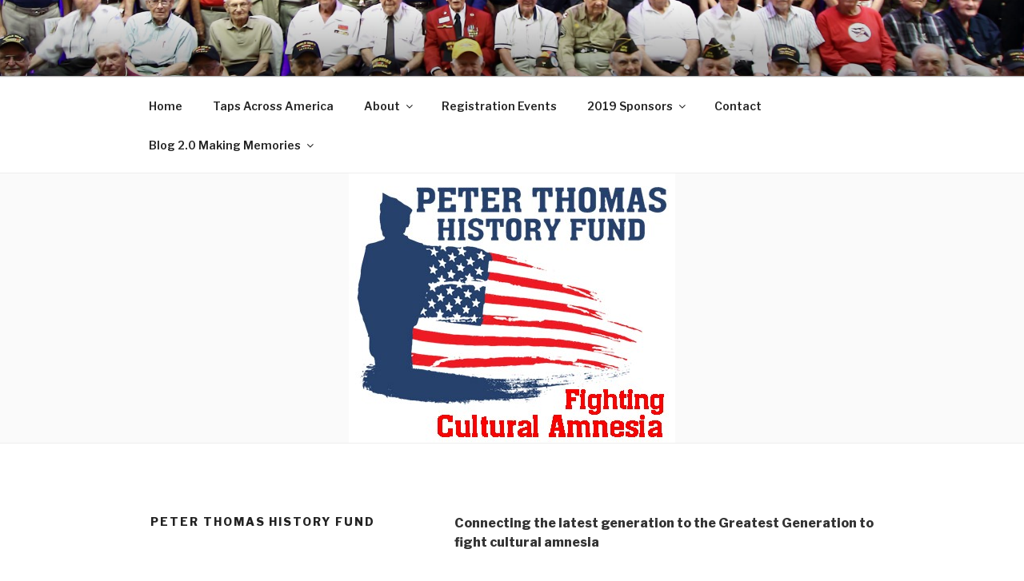

--- FILE ---
content_type: text/plain
request_url: https://www.google-analytics.com/j/collect?v=1&_v=j102&a=380196785&t=pageview&_s=1&dl=http%3A%2F%2Fswflveteransalliance.com%2Fpeter-thomas-history-fund%2F&ul=en-us%40posix&dt=Peter%20Thomas%20History%20Fund%20-&sr=1280x720&vp=1280x720&_u=aGBAgUAjCAAAACAAI~&jid=1347552060&gjid=1707337010&cid=610487950.1769427958&tid=UA-101953758-1&_gid=1779171365.1769427958&_slc=1&z=971433187
body_size: -288
content:
2,cG-GMVRJ2SXNY